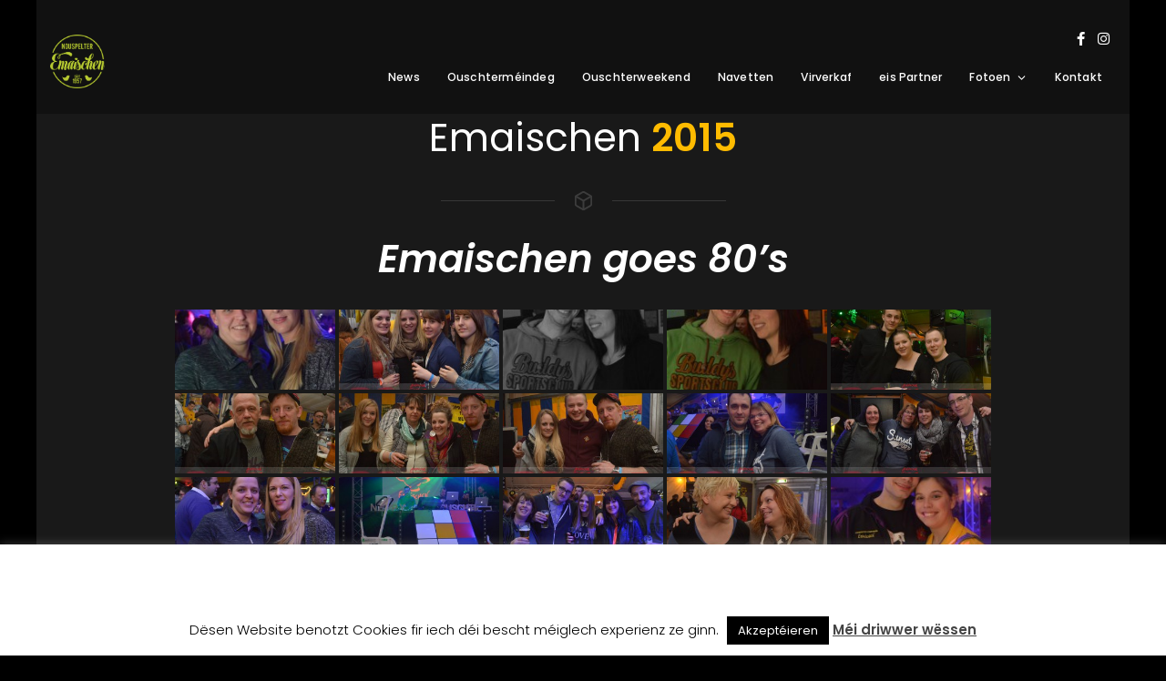

--- FILE ---
content_type: text/html; charset=utf-8
request_url: https://www.google.com/recaptcha/api2/anchor?ar=1&k=6LdsAlUfAAAAAJOTtdjov50DbOcYX1QCIGVYmvzp&co=aHR0cHM6Ly93d3cuZW1haXNjaGVuLmx1OjQ0Mw..&hl=en&v=PoyoqOPhxBO7pBk68S4YbpHZ&size=invisible&anchor-ms=20000&execute-ms=30000&cb=ipt9os37gds8
body_size: 48961
content:
<!DOCTYPE HTML><html dir="ltr" lang="en"><head><meta http-equiv="Content-Type" content="text/html; charset=UTF-8">
<meta http-equiv="X-UA-Compatible" content="IE=edge">
<title>reCAPTCHA</title>
<style type="text/css">
/* cyrillic-ext */
@font-face {
  font-family: 'Roboto';
  font-style: normal;
  font-weight: 400;
  font-stretch: 100%;
  src: url(//fonts.gstatic.com/s/roboto/v48/KFO7CnqEu92Fr1ME7kSn66aGLdTylUAMa3GUBHMdazTgWw.woff2) format('woff2');
  unicode-range: U+0460-052F, U+1C80-1C8A, U+20B4, U+2DE0-2DFF, U+A640-A69F, U+FE2E-FE2F;
}
/* cyrillic */
@font-face {
  font-family: 'Roboto';
  font-style: normal;
  font-weight: 400;
  font-stretch: 100%;
  src: url(//fonts.gstatic.com/s/roboto/v48/KFO7CnqEu92Fr1ME7kSn66aGLdTylUAMa3iUBHMdazTgWw.woff2) format('woff2');
  unicode-range: U+0301, U+0400-045F, U+0490-0491, U+04B0-04B1, U+2116;
}
/* greek-ext */
@font-face {
  font-family: 'Roboto';
  font-style: normal;
  font-weight: 400;
  font-stretch: 100%;
  src: url(//fonts.gstatic.com/s/roboto/v48/KFO7CnqEu92Fr1ME7kSn66aGLdTylUAMa3CUBHMdazTgWw.woff2) format('woff2');
  unicode-range: U+1F00-1FFF;
}
/* greek */
@font-face {
  font-family: 'Roboto';
  font-style: normal;
  font-weight: 400;
  font-stretch: 100%;
  src: url(//fonts.gstatic.com/s/roboto/v48/KFO7CnqEu92Fr1ME7kSn66aGLdTylUAMa3-UBHMdazTgWw.woff2) format('woff2');
  unicode-range: U+0370-0377, U+037A-037F, U+0384-038A, U+038C, U+038E-03A1, U+03A3-03FF;
}
/* math */
@font-face {
  font-family: 'Roboto';
  font-style: normal;
  font-weight: 400;
  font-stretch: 100%;
  src: url(//fonts.gstatic.com/s/roboto/v48/KFO7CnqEu92Fr1ME7kSn66aGLdTylUAMawCUBHMdazTgWw.woff2) format('woff2');
  unicode-range: U+0302-0303, U+0305, U+0307-0308, U+0310, U+0312, U+0315, U+031A, U+0326-0327, U+032C, U+032F-0330, U+0332-0333, U+0338, U+033A, U+0346, U+034D, U+0391-03A1, U+03A3-03A9, U+03B1-03C9, U+03D1, U+03D5-03D6, U+03F0-03F1, U+03F4-03F5, U+2016-2017, U+2034-2038, U+203C, U+2040, U+2043, U+2047, U+2050, U+2057, U+205F, U+2070-2071, U+2074-208E, U+2090-209C, U+20D0-20DC, U+20E1, U+20E5-20EF, U+2100-2112, U+2114-2115, U+2117-2121, U+2123-214F, U+2190, U+2192, U+2194-21AE, U+21B0-21E5, U+21F1-21F2, U+21F4-2211, U+2213-2214, U+2216-22FF, U+2308-230B, U+2310, U+2319, U+231C-2321, U+2336-237A, U+237C, U+2395, U+239B-23B7, U+23D0, U+23DC-23E1, U+2474-2475, U+25AF, U+25B3, U+25B7, U+25BD, U+25C1, U+25CA, U+25CC, U+25FB, U+266D-266F, U+27C0-27FF, U+2900-2AFF, U+2B0E-2B11, U+2B30-2B4C, U+2BFE, U+3030, U+FF5B, U+FF5D, U+1D400-1D7FF, U+1EE00-1EEFF;
}
/* symbols */
@font-face {
  font-family: 'Roboto';
  font-style: normal;
  font-weight: 400;
  font-stretch: 100%;
  src: url(//fonts.gstatic.com/s/roboto/v48/KFO7CnqEu92Fr1ME7kSn66aGLdTylUAMaxKUBHMdazTgWw.woff2) format('woff2');
  unicode-range: U+0001-000C, U+000E-001F, U+007F-009F, U+20DD-20E0, U+20E2-20E4, U+2150-218F, U+2190, U+2192, U+2194-2199, U+21AF, U+21E6-21F0, U+21F3, U+2218-2219, U+2299, U+22C4-22C6, U+2300-243F, U+2440-244A, U+2460-24FF, U+25A0-27BF, U+2800-28FF, U+2921-2922, U+2981, U+29BF, U+29EB, U+2B00-2BFF, U+4DC0-4DFF, U+FFF9-FFFB, U+10140-1018E, U+10190-1019C, U+101A0, U+101D0-101FD, U+102E0-102FB, U+10E60-10E7E, U+1D2C0-1D2D3, U+1D2E0-1D37F, U+1F000-1F0FF, U+1F100-1F1AD, U+1F1E6-1F1FF, U+1F30D-1F30F, U+1F315, U+1F31C, U+1F31E, U+1F320-1F32C, U+1F336, U+1F378, U+1F37D, U+1F382, U+1F393-1F39F, U+1F3A7-1F3A8, U+1F3AC-1F3AF, U+1F3C2, U+1F3C4-1F3C6, U+1F3CA-1F3CE, U+1F3D4-1F3E0, U+1F3ED, U+1F3F1-1F3F3, U+1F3F5-1F3F7, U+1F408, U+1F415, U+1F41F, U+1F426, U+1F43F, U+1F441-1F442, U+1F444, U+1F446-1F449, U+1F44C-1F44E, U+1F453, U+1F46A, U+1F47D, U+1F4A3, U+1F4B0, U+1F4B3, U+1F4B9, U+1F4BB, U+1F4BF, U+1F4C8-1F4CB, U+1F4D6, U+1F4DA, U+1F4DF, U+1F4E3-1F4E6, U+1F4EA-1F4ED, U+1F4F7, U+1F4F9-1F4FB, U+1F4FD-1F4FE, U+1F503, U+1F507-1F50B, U+1F50D, U+1F512-1F513, U+1F53E-1F54A, U+1F54F-1F5FA, U+1F610, U+1F650-1F67F, U+1F687, U+1F68D, U+1F691, U+1F694, U+1F698, U+1F6AD, U+1F6B2, U+1F6B9-1F6BA, U+1F6BC, U+1F6C6-1F6CF, U+1F6D3-1F6D7, U+1F6E0-1F6EA, U+1F6F0-1F6F3, U+1F6F7-1F6FC, U+1F700-1F7FF, U+1F800-1F80B, U+1F810-1F847, U+1F850-1F859, U+1F860-1F887, U+1F890-1F8AD, U+1F8B0-1F8BB, U+1F8C0-1F8C1, U+1F900-1F90B, U+1F93B, U+1F946, U+1F984, U+1F996, U+1F9E9, U+1FA00-1FA6F, U+1FA70-1FA7C, U+1FA80-1FA89, U+1FA8F-1FAC6, U+1FACE-1FADC, U+1FADF-1FAE9, U+1FAF0-1FAF8, U+1FB00-1FBFF;
}
/* vietnamese */
@font-face {
  font-family: 'Roboto';
  font-style: normal;
  font-weight: 400;
  font-stretch: 100%;
  src: url(//fonts.gstatic.com/s/roboto/v48/KFO7CnqEu92Fr1ME7kSn66aGLdTylUAMa3OUBHMdazTgWw.woff2) format('woff2');
  unicode-range: U+0102-0103, U+0110-0111, U+0128-0129, U+0168-0169, U+01A0-01A1, U+01AF-01B0, U+0300-0301, U+0303-0304, U+0308-0309, U+0323, U+0329, U+1EA0-1EF9, U+20AB;
}
/* latin-ext */
@font-face {
  font-family: 'Roboto';
  font-style: normal;
  font-weight: 400;
  font-stretch: 100%;
  src: url(//fonts.gstatic.com/s/roboto/v48/KFO7CnqEu92Fr1ME7kSn66aGLdTylUAMa3KUBHMdazTgWw.woff2) format('woff2');
  unicode-range: U+0100-02BA, U+02BD-02C5, U+02C7-02CC, U+02CE-02D7, U+02DD-02FF, U+0304, U+0308, U+0329, U+1D00-1DBF, U+1E00-1E9F, U+1EF2-1EFF, U+2020, U+20A0-20AB, U+20AD-20C0, U+2113, U+2C60-2C7F, U+A720-A7FF;
}
/* latin */
@font-face {
  font-family: 'Roboto';
  font-style: normal;
  font-weight: 400;
  font-stretch: 100%;
  src: url(//fonts.gstatic.com/s/roboto/v48/KFO7CnqEu92Fr1ME7kSn66aGLdTylUAMa3yUBHMdazQ.woff2) format('woff2');
  unicode-range: U+0000-00FF, U+0131, U+0152-0153, U+02BB-02BC, U+02C6, U+02DA, U+02DC, U+0304, U+0308, U+0329, U+2000-206F, U+20AC, U+2122, U+2191, U+2193, U+2212, U+2215, U+FEFF, U+FFFD;
}
/* cyrillic-ext */
@font-face {
  font-family: 'Roboto';
  font-style: normal;
  font-weight: 500;
  font-stretch: 100%;
  src: url(//fonts.gstatic.com/s/roboto/v48/KFO7CnqEu92Fr1ME7kSn66aGLdTylUAMa3GUBHMdazTgWw.woff2) format('woff2');
  unicode-range: U+0460-052F, U+1C80-1C8A, U+20B4, U+2DE0-2DFF, U+A640-A69F, U+FE2E-FE2F;
}
/* cyrillic */
@font-face {
  font-family: 'Roboto';
  font-style: normal;
  font-weight: 500;
  font-stretch: 100%;
  src: url(//fonts.gstatic.com/s/roboto/v48/KFO7CnqEu92Fr1ME7kSn66aGLdTylUAMa3iUBHMdazTgWw.woff2) format('woff2');
  unicode-range: U+0301, U+0400-045F, U+0490-0491, U+04B0-04B1, U+2116;
}
/* greek-ext */
@font-face {
  font-family: 'Roboto';
  font-style: normal;
  font-weight: 500;
  font-stretch: 100%;
  src: url(//fonts.gstatic.com/s/roboto/v48/KFO7CnqEu92Fr1ME7kSn66aGLdTylUAMa3CUBHMdazTgWw.woff2) format('woff2');
  unicode-range: U+1F00-1FFF;
}
/* greek */
@font-face {
  font-family: 'Roboto';
  font-style: normal;
  font-weight: 500;
  font-stretch: 100%;
  src: url(//fonts.gstatic.com/s/roboto/v48/KFO7CnqEu92Fr1ME7kSn66aGLdTylUAMa3-UBHMdazTgWw.woff2) format('woff2');
  unicode-range: U+0370-0377, U+037A-037F, U+0384-038A, U+038C, U+038E-03A1, U+03A3-03FF;
}
/* math */
@font-face {
  font-family: 'Roboto';
  font-style: normal;
  font-weight: 500;
  font-stretch: 100%;
  src: url(//fonts.gstatic.com/s/roboto/v48/KFO7CnqEu92Fr1ME7kSn66aGLdTylUAMawCUBHMdazTgWw.woff2) format('woff2');
  unicode-range: U+0302-0303, U+0305, U+0307-0308, U+0310, U+0312, U+0315, U+031A, U+0326-0327, U+032C, U+032F-0330, U+0332-0333, U+0338, U+033A, U+0346, U+034D, U+0391-03A1, U+03A3-03A9, U+03B1-03C9, U+03D1, U+03D5-03D6, U+03F0-03F1, U+03F4-03F5, U+2016-2017, U+2034-2038, U+203C, U+2040, U+2043, U+2047, U+2050, U+2057, U+205F, U+2070-2071, U+2074-208E, U+2090-209C, U+20D0-20DC, U+20E1, U+20E5-20EF, U+2100-2112, U+2114-2115, U+2117-2121, U+2123-214F, U+2190, U+2192, U+2194-21AE, U+21B0-21E5, U+21F1-21F2, U+21F4-2211, U+2213-2214, U+2216-22FF, U+2308-230B, U+2310, U+2319, U+231C-2321, U+2336-237A, U+237C, U+2395, U+239B-23B7, U+23D0, U+23DC-23E1, U+2474-2475, U+25AF, U+25B3, U+25B7, U+25BD, U+25C1, U+25CA, U+25CC, U+25FB, U+266D-266F, U+27C0-27FF, U+2900-2AFF, U+2B0E-2B11, U+2B30-2B4C, U+2BFE, U+3030, U+FF5B, U+FF5D, U+1D400-1D7FF, U+1EE00-1EEFF;
}
/* symbols */
@font-face {
  font-family: 'Roboto';
  font-style: normal;
  font-weight: 500;
  font-stretch: 100%;
  src: url(//fonts.gstatic.com/s/roboto/v48/KFO7CnqEu92Fr1ME7kSn66aGLdTylUAMaxKUBHMdazTgWw.woff2) format('woff2');
  unicode-range: U+0001-000C, U+000E-001F, U+007F-009F, U+20DD-20E0, U+20E2-20E4, U+2150-218F, U+2190, U+2192, U+2194-2199, U+21AF, U+21E6-21F0, U+21F3, U+2218-2219, U+2299, U+22C4-22C6, U+2300-243F, U+2440-244A, U+2460-24FF, U+25A0-27BF, U+2800-28FF, U+2921-2922, U+2981, U+29BF, U+29EB, U+2B00-2BFF, U+4DC0-4DFF, U+FFF9-FFFB, U+10140-1018E, U+10190-1019C, U+101A0, U+101D0-101FD, U+102E0-102FB, U+10E60-10E7E, U+1D2C0-1D2D3, U+1D2E0-1D37F, U+1F000-1F0FF, U+1F100-1F1AD, U+1F1E6-1F1FF, U+1F30D-1F30F, U+1F315, U+1F31C, U+1F31E, U+1F320-1F32C, U+1F336, U+1F378, U+1F37D, U+1F382, U+1F393-1F39F, U+1F3A7-1F3A8, U+1F3AC-1F3AF, U+1F3C2, U+1F3C4-1F3C6, U+1F3CA-1F3CE, U+1F3D4-1F3E0, U+1F3ED, U+1F3F1-1F3F3, U+1F3F5-1F3F7, U+1F408, U+1F415, U+1F41F, U+1F426, U+1F43F, U+1F441-1F442, U+1F444, U+1F446-1F449, U+1F44C-1F44E, U+1F453, U+1F46A, U+1F47D, U+1F4A3, U+1F4B0, U+1F4B3, U+1F4B9, U+1F4BB, U+1F4BF, U+1F4C8-1F4CB, U+1F4D6, U+1F4DA, U+1F4DF, U+1F4E3-1F4E6, U+1F4EA-1F4ED, U+1F4F7, U+1F4F9-1F4FB, U+1F4FD-1F4FE, U+1F503, U+1F507-1F50B, U+1F50D, U+1F512-1F513, U+1F53E-1F54A, U+1F54F-1F5FA, U+1F610, U+1F650-1F67F, U+1F687, U+1F68D, U+1F691, U+1F694, U+1F698, U+1F6AD, U+1F6B2, U+1F6B9-1F6BA, U+1F6BC, U+1F6C6-1F6CF, U+1F6D3-1F6D7, U+1F6E0-1F6EA, U+1F6F0-1F6F3, U+1F6F7-1F6FC, U+1F700-1F7FF, U+1F800-1F80B, U+1F810-1F847, U+1F850-1F859, U+1F860-1F887, U+1F890-1F8AD, U+1F8B0-1F8BB, U+1F8C0-1F8C1, U+1F900-1F90B, U+1F93B, U+1F946, U+1F984, U+1F996, U+1F9E9, U+1FA00-1FA6F, U+1FA70-1FA7C, U+1FA80-1FA89, U+1FA8F-1FAC6, U+1FACE-1FADC, U+1FADF-1FAE9, U+1FAF0-1FAF8, U+1FB00-1FBFF;
}
/* vietnamese */
@font-face {
  font-family: 'Roboto';
  font-style: normal;
  font-weight: 500;
  font-stretch: 100%;
  src: url(//fonts.gstatic.com/s/roboto/v48/KFO7CnqEu92Fr1ME7kSn66aGLdTylUAMa3OUBHMdazTgWw.woff2) format('woff2');
  unicode-range: U+0102-0103, U+0110-0111, U+0128-0129, U+0168-0169, U+01A0-01A1, U+01AF-01B0, U+0300-0301, U+0303-0304, U+0308-0309, U+0323, U+0329, U+1EA0-1EF9, U+20AB;
}
/* latin-ext */
@font-face {
  font-family: 'Roboto';
  font-style: normal;
  font-weight: 500;
  font-stretch: 100%;
  src: url(//fonts.gstatic.com/s/roboto/v48/KFO7CnqEu92Fr1ME7kSn66aGLdTylUAMa3KUBHMdazTgWw.woff2) format('woff2');
  unicode-range: U+0100-02BA, U+02BD-02C5, U+02C7-02CC, U+02CE-02D7, U+02DD-02FF, U+0304, U+0308, U+0329, U+1D00-1DBF, U+1E00-1E9F, U+1EF2-1EFF, U+2020, U+20A0-20AB, U+20AD-20C0, U+2113, U+2C60-2C7F, U+A720-A7FF;
}
/* latin */
@font-face {
  font-family: 'Roboto';
  font-style: normal;
  font-weight: 500;
  font-stretch: 100%;
  src: url(//fonts.gstatic.com/s/roboto/v48/KFO7CnqEu92Fr1ME7kSn66aGLdTylUAMa3yUBHMdazQ.woff2) format('woff2');
  unicode-range: U+0000-00FF, U+0131, U+0152-0153, U+02BB-02BC, U+02C6, U+02DA, U+02DC, U+0304, U+0308, U+0329, U+2000-206F, U+20AC, U+2122, U+2191, U+2193, U+2212, U+2215, U+FEFF, U+FFFD;
}
/* cyrillic-ext */
@font-face {
  font-family: 'Roboto';
  font-style: normal;
  font-weight: 900;
  font-stretch: 100%;
  src: url(//fonts.gstatic.com/s/roboto/v48/KFO7CnqEu92Fr1ME7kSn66aGLdTylUAMa3GUBHMdazTgWw.woff2) format('woff2');
  unicode-range: U+0460-052F, U+1C80-1C8A, U+20B4, U+2DE0-2DFF, U+A640-A69F, U+FE2E-FE2F;
}
/* cyrillic */
@font-face {
  font-family: 'Roboto';
  font-style: normal;
  font-weight: 900;
  font-stretch: 100%;
  src: url(//fonts.gstatic.com/s/roboto/v48/KFO7CnqEu92Fr1ME7kSn66aGLdTylUAMa3iUBHMdazTgWw.woff2) format('woff2');
  unicode-range: U+0301, U+0400-045F, U+0490-0491, U+04B0-04B1, U+2116;
}
/* greek-ext */
@font-face {
  font-family: 'Roboto';
  font-style: normal;
  font-weight: 900;
  font-stretch: 100%;
  src: url(//fonts.gstatic.com/s/roboto/v48/KFO7CnqEu92Fr1ME7kSn66aGLdTylUAMa3CUBHMdazTgWw.woff2) format('woff2');
  unicode-range: U+1F00-1FFF;
}
/* greek */
@font-face {
  font-family: 'Roboto';
  font-style: normal;
  font-weight: 900;
  font-stretch: 100%;
  src: url(//fonts.gstatic.com/s/roboto/v48/KFO7CnqEu92Fr1ME7kSn66aGLdTylUAMa3-UBHMdazTgWw.woff2) format('woff2');
  unicode-range: U+0370-0377, U+037A-037F, U+0384-038A, U+038C, U+038E-03A1, U+03A3-03FF;
}
/* math */
@font-face {
  font-family: 'Roboto';
  font-style: normal;
  font-weight: 900;
  font-stretch: 100%;
  src: url(//fonts.gstatic.com/s/roboto/v48/KFO7CnqEu92Fr1ME7kSn66aGLdTylUAMawCUBHMdazTgWw.woff2) format('woff2');
  unicode-range: U+0302-0303, U+0305, U+0307-0308, U+0310, U+0312, U+0315, U+031A, U+0326-0327, U+032C, U+032F-0330, U+0332-0333, U+0338, U+033A, U+0346, U+034D, U+0391-03A1, U+03A3-03A9, U+03B1-03C9, U+03D1, U+03D5-03D6, U+03F0-03F1, U+03F4-03F5, U+2016-2017, U+2034-2038, U+203C, U+2040, U+2043, U+2047, U+2050, U+2057, U+205F, U+2070-2071, U+2074-208E, U+2090-209C, U+20D0-20DC, U+20E1, U+20E5-20EF, U+2100-2112, U+2114-2115, U+2117-2121, U+2123-214F, U+2190, U+2192, U+2194-21AE, U+21B0-21E5, U+21F1-21F2, U+21F4-2211, U+2213-2214, U+2216-22FF, U+2308-230B, U+2310, U+2319, U+231C-2321, U+2336-237A, U+237C, U+2395, U+239B-23B7, U+23D0, U+23DC-23E1, U+2474-2475, U+25AF, U+25B3, U+25B7, U+25BD, U+25C1, U+25CA, U+25CC, U+25FB, U+266D-266F, U+27C0-27FF, U+2900-2AFF, U+2B0E-2B11, U+2B30-2B4C, U+2BFE, U+3030, U+FF5B, U+FF5D, U+1D400-1D7FF, U+1EE00-1EEFF;
}
/* symbols */
@font-face {
  font-family: 'Roboto';
  font-style: normal;
  font-weight: 900;
  font-stretch: 100%;
  src: url(//fonts.gstatic.com/s/roboto/v48/KFO7CnqEu92Fr1ME7kSn66aGLdTylUAMaxKUBHMdazTgWw.woff2) format('woff2');
  unicode-range: U+0001-000C, U+000E-001F, U+007F-009F, U+20DD-20E0, U+20E2-20E4, U+2150-218F, U+2190, U+2192, U+2194-2199, U+21AF, U+21E6-21F0, U+21F3, U+2218-2219, U+2299, U+22C4-22C6, U+2300-243F, U+2440-244A, U+2460-24FF, U+25A0-27BF, U+2800-28FF, U+2921-2922, U+2981, U+29BF, U+29EB, U+2B00-2BFF, U+4DC0-4DFF, U+FFF9-FFFB, U+10140-1018E, U+10190-1019C, U+101A0, U+101D0-101FD, U+102E0-102FB, U+10E60-10E7E, U+1D2C0-1D2D3, U+1D2E0-1D37F, U+1F000-1F0FF, U+1F100-1F1AD, U+1F1E6-1F1FF, U+1F30D-1F30F, U+1F315, U+1F31C, U+1F31E, U+1F320-1F32C, U+1F336, U+1F378, U+1F37D, U+1F382, U+1F393-1F39F, U+1F3A7-1F3A8, U+1F3AC-1F3AF, U+1F3C2, U+1F3C4-1F3C6, U+1F3CA-1F3CE, U+1F3D4-1F3E0, U+1F3ED, U+1F3F1-1F3F3, U+1F3F5-1F3F7, U+1F408, U+1F415, U+1F41F, U+1F426, U+1F43F, U+1F441-1F442, U+1F444, U+1F446-1F449, U+1F44C-1F44E, U+1F453, U+1F46A, U+1F47D, U+1F4A3, U+1F4B0, U+1F4B3, U+1F4B9, U+1F4BB, U+1F4BF, U+1F4C8-1F4CB, U+1F4D6, U+1F4DA, U+1F4DF, U+1F4E3-1F4E6, U+1F4EA-1F4ED, U+1F4F7, U+1F4F9-1F4FB, U+1F4FD-1F4FE, U+1F503, U+1F507-1F50B, U+1F50D, U+1F512-1F513, U+1F53E-1F54A, U+1F54F-1F5FA, U+1F610, U+1F650-1F67F, U+1F687, U+1F68D, U+1F691, U+1F694, U+1F698, U+1F6AD, U+1F6B2, U+1F6B9-1F6BA, U+1F6BC, U+1F6C6-1F6CF, U+1F6D3-1F6D7, U+1F6E0-1F6EA, U+1F6F0-1F6F3, U+1F6F7-1F6FC, U+1F700-1F7FF, U+1F800-1F80B, U+1F810-1F847, U+1F850-1F859, U+1F860-1F887, U+1F890-1F8AD, U+1F8B0-1F8BB, U+1F8C0-1F8C1, U+1F900-1F90B, U+1F93B, U+1F946, U+1F984, U+1F996, U+1F9E9, U+1FA00-1FA6F, U+1FA70-1FA7C, U+1FA80-1FA89, U+1FA8F-1FAC6, U+1FACE-1FADC, U+1FADF-1FAE9, U+1FAF0-1FAF8, U+1FB00-1FBFF;
}
/* vietnamese */
@font-face {
  font-family: 'Roboto';
  font-style: normal;
  font-weight: 900;
  font-stretch: 100%;
  src: url(//fonts.gstatic.com/s/roboto/v48/KFO7CnqEu92Fr1ME7kSn66aGLdTylUAMa3OUBHMdazTgWw.woff2) format('woff2');
  unicode-range: U+0102-0103, U+0110-0111, U+0128-0129, U+0168-0169, U+01A0-01A1, U+01AF-01B0, U+0300-0301, U+0303-0304, U+0308-0309, U+0323, U+0329, U+1EA0-1EF9, U+20AB;
}
/* latin-ext */
@font-face {
  font-family: 'Roboto';
  font-style: normal;
  font-weight: 900;
  font-stretch: 100%;
  src: url(//fonts.gstatic.com/s/roboto/v48/KFO7CnqEu92Fr1ME7kSn66aGLdTylUAMa3KUBHMdazTgWw.woff2) format('woff2');
  unicode-range: U+0100-02BA, U+02BD-02C5, U+02C7-02CC, U+02CE-02D7, U+02DD-02FF, U+0304, U+0308, U+0329, U+1D00-1DBF, U+1E00-1E9F, U+1EF2-1EFF, U+2020, U+20A0-20AB, U+20AD-20C0, U+2113, U+2C60-2C7F, U+A720-A7FF;
}
/* latin */
@font-face {
  font-family: 'Roboto';
  font-style: normal;
  font-weight: 900;
  font-stretch: 100%;
  src: url(//fonts.gstatic.com/s/roboto/v48/KFO7CnqEu92Fr1ME7kSn66aGLdTylUAMa3yUBHMdazQ.woff2) format('woff2');
  unicode-range: U+0000-00FF, U+0131, U+0152-0153, U+02BB-02BC, U+02C6, U+02DA, U+02DC, U+0304, U+0308, U+0329, U+2000-206F, U+20AC, U+2122, U+2191, U+2193, U+2212, U+2215, U+FEFF, U+FFFD;
}

</style>
<link rel="stylesheet" type="text/css" href="https://www.gstatic.com/recaptcha/releases/PoyoqOPhxBO7pBk68S4YbpHZ/styles__ltr.css">
<script nonce="LjsHXDcKAsjVfexGp5_6_g" type="text/javascript">window['__recaptcha_api'] = 'https://www.google.com/recaptcha/api2/';</script>
<script type="text/javascript" src="https://www.gstatic.com/recaptcha/releases/PoyoqOPhxBO7pBk68S4YbpHZ/recaptcha__en.js" nonce="LjsHXDcKAsjVfexGp5_6_g">
      
    </script></head>
<body><div id="rc-anchor-alert" class="rc-anchor-alert"></div>
<input type="hidden" id="recaptcha-token" value="[base64]">
<script type="text/javascript" nonce="LjsHXDcKAsjVfexGp5_6_g">
      recaptcha.anchor.Main.init("[\x22ainput\x22,[\x22bgdata\x22,\x22\x22,\[base64]/[base64]/bmV3IFpbdF0obVswXSk6Sz09Mj9uZXcgWlt0XShtWzBdLG1bMV0pOks9PTM/bmV3IFpbdF0obVswXSxtWzFdLG1bMl0pOks9PTQ/[base64]/[base64]/[base64]/[base64]/[base64]/[base64]/[base64]/[base64]/[base64]/[base64]/[base64]/[base64]/[base64]/[base64]\\u003d\\u003d\x22,\[base64]\x22,\x22bHIPC3XCsAZhNR/[base64]/w5MnwpHCkMKJC34ZwrZSRxtrwr9kLsOewpdhZMOKwoXClHl2wpXDicORw6kxRQl9N8O+VytrwpBUKsKEw7DCh8KWw4AkwpDDmWNQwpVOwpVpfQoIMcOIFk/DhSzCgsOHw7g1w4Fjw7FPYnp0IsKlLj3CqMK5Z8OIN11dYR/DjnVjwpfDkVNhFsKVw5BYwq5Tw404wrdad2FIHcO1QMOdw5hwwql9w6rDpcKeEMKNwodgEAgAe8KRwr1zMwwmZDoDwozDicOpO8KsNcO2ECzChwTCq8OeDcK7HV1xw77DpsOuS8OOwqAtPcK/M3DCuMO9w7fClWnChjZFw6/CrcOQw68qblN2PcKrMwnCnCzCmkURwrbDt8O3w5jDjgbDpyB7JgVHTMK1wqstEsOBw71RwpdDKcKPwpvDiMOvw5oIw7XCgQpAIgvCpcOAw4JBXcKCw5DDhMKDw7/CiAo/woRmWiUpaGoCw7tOwolnw5xiJsKlGcO2w7zDrXdHOcOHw73DhcOnNlRXw53Ct13DrFXDvT/[base64]/SwrDvXPCpMO5w6HDmMKJX8Ktwpszwq/Co8KbwoxoNcO8wpvCrMKJFcK4awPDnsODKx/Dl0VLL8KDwr3CocOcR8KFQcKCwp7Cj3vDvxrDjyDCuQ7Co8OzLDoow5tyw6HDm8K8O3/DmVXCjSsew6fCqsKeOMKzwoMUw4FtwpLClcOsfcOwBnvCuMKEw57DqRHCuWLDksKWw41gOcO4VV0hSsKqO8KzHsKrPWsKAsK4wqUqDHbCtcKtXcOqw6E/wq8cVmVjw49gwq7Di8KwS8KxwoAYw4zDh8K5woHDr1Y6VsKjwqnDoV/DtMOXw4cfwrhZworCncOkw4jCjThBw65/[base64]/CpnZCWjnDjWlZwp9HWAjCmhZOwojDl8KUVFMFwrZbwphTwo0vw55vA8ORXMOuwoNawqwxBUvDlTkWFcOVwpzChi5+wrMawprDucOjLcKrIcOECmQiwoUhwoDCu8OHVsKiCUZfHcOIMhXDhmvDtGDCuMKoQMOyw7sDBsOOw5/[base64]/ClMO7wpVOwqAJw6gWKsKawqTDtcOIwoTDsQbCpE0/BMKYHcOPD1XDlsOXb2J1N8KseycMLjzDqcKOw63DkSzCjcKQw4IrwoMewrZ9w5VndAjDmcKCK8KcTMOyCMK/HcK/wpMDwpFaKgdebUAawofDlR7DtjkAwp3CtMKtTCwHIlXDtsKWGxdXMMK7NTjClMKBXSoIwqQtwpHCo8OZamHCszbCi8KywqjCjMK/HxPChBHDgT/Cg8OjQVbCiRNYIUvDqggKwpTDhMOBBUjDvhklw5PCvMKww63CisK9dX1RWz8WAsOewpB8PMORDGVlwqMcw7TCiDjDnsOTw588aVoawqhdw4Jtw7/DqT3ClcOCw4oVwpsNw5LDukJQHmrDsxvClUFTAiEfesKDwqZEbsOawpTCgsKbLsOUwp3CjcOMER99DAnDoMOXw5c/[base64]/Cgk/DpUrDmigWwpAyw4JNHcK0MlwbOsKRw53Cr8Orw73CmFZPw646bMK/XcOCZm7CqH13w4l6IUbDtwDCsMOUw7LCqkVfdxDDpSlddMObwphJERJCb09lZFoYHlnCsVDCiMKENR/[base64]/CmH/CkyQ1R8K7wofDiAPChMOYDMKCT1IWacOpw791Ay/Cgz3CtHpyCcOPEsOqwozDliLDr8OjfhbDgxPCqH8VUsKHw5nCvgXCjBjClU3Dnk/DiT3CqhlpByTCo8KiH8OZwqzCmsO8azMEw7nCi8OYw7c6fhhOKsKuwoQ5MsOzwqkxw6nCqMKXQicNworDo3slw6jDhnp2wowWwpBsY2rCsMO+w7bCtMKDQC/Co3vCsMKdJsORwoJOc1TDp2/DjUlQMcOaw6VSdsKIcSbDhkbCtDNMw6gcFSjCl8Kfwowow7jDkH3Dvjp3HQQhFsOlA3c0w6B/aMOQw7MywrVvei0Mw6kIw7/Dp8OIBcOYw6rCi3XDi1w6eV/Dr8KLITRawojChTjClsKvwqYkYwrDrMO/GUjCt8KnOHcufcKxUcO7w61PGFHDq8Ohw5PDtCnCr8KpQcKGbsKST8O+ZXUeCMKMwrHDh1YtwosFB1PDqiLDvzbCrsORDw5Aw6LDhcOZwqjClsOmwrpnwrE0w4Fcw4dnwrsUwqXCiMKWw6NGw5xjSS/DicO1wrQywrxvw4NqB8OPLsK5w6nCtMOOwrc4L1zDmsO6w4TDo1vDu8KJw4bCqMOiwpoudcONTsOzM8O3RMOywpUzdcOyag9Qw4bDoiwww6Fuw4vDjCTDoMOgccO3RRnDhMKDw6rDizJ+wpAILAILw7oZUMKQPMOcwo1Wf11mwp9KZAbCrxw/TcO/D002UsK1wpHCnwR1P8KrbsOXEcK5JCDCtE7DlcKGw5/CnMKSwqjCoMOPVcKxw70wEcK+wq06wrHCj3gwwo57w6HDjRXDrTxxFsOKF8O6dC92woEqX8KbVsOJdx1SMnLDizvDpHLCmg/DhcOqUsO8wrPCu1BkwpUuGcKoACjCu8OCw7hhZgVFwqxEw51GRsKpwpAoBjLDsj5pw58wwowGCXgdw4XClsOKQUfDqCHCpMKIJMKMEcKGYztlWsK1w5TCtMKowpY1RsK/w61DIiYfcAvDi8KNwo5Lw7U2dsKSw5AVF2txCCXDhztfwo/CgMKfw7PCmUF8w7kjQE7DisOdD2Qpwr3CgsKmCi5fbD/CqsOOw5x1w63DlsKzV1k1wpgZWcO1EsKSeCjDkTM5w45Uw5bDp8KeN8KdUTMxwqrCtWtiwqLDvcO6wqHDvVcvelDCvsKiw5U9Bkh0YsKUGF0ww7ZTwpx/[base64]/DrcK7w5Ira8O3M8KpOMOkw53CusKXMcOMdRTDgjk7w6J1wq3DpcO3FcO9AcO/EsOHFm0sWA/CuzLClcKBHSgawrRzw7PDthBmLTPDrR1cdcKYNMO3w5zCucO8wpPDsFfDk1rCiQxAw4/Dt3TCtcOUwr/CgR3DvcOrw4RAw4dxw7Abw483NgXDrBfDoSdtw7/[base64]/CtsO7d8O7w7jCgMKIKMKFwqdUQsK0M8KxBcKESVw+wrA6wqh8wrYPwrzDonsRwr4Uaj3CoWgswqjDosOmLyUOZ3VXWCfDi8O4w67DgTN0wrQPEg0tKlhnwr8Bb1JsFRoJTnfCgjFfw5XDkSDCq8KXw7PCuWJJC2cdwoTDqlXCpcOJw6hvwqxpw7/CjMOXwoV7CwTDncO9w5YGwqNowqHDrsKXw4TDimRkdCVSw45wPUsXBgPDpMKMwrVaD0NNf28Dw6fCkGjDh2DDhzzCgB/DrcOzYnAMw6rCvgNHwqDCtcOtJA7DrcO/WMKxwqhpZMK/w7Jmay3DiC3CjnrDglkEwrU7w4J4A8Krw6RMwrJHfQpTw6jCqzfCnXoxw6VUQxjCgsK3QnUCw7cOccOMQsOMwqjDm8K3WW9MwpVCwqMLL8Olw683OsKRw6tIdsKtwrJYQcOuwow5LcKAIsO1IMKtOcO9ecO2PwXCtsKcw6NNwpnDmDbCiSfCvsKHwoE/V3wDAVvClcOpwoDDtgDDlcKgfsODQjIeacOZwq0aR8KkwoogR8KowpNZaMKCacOOw65WE8KbGsK3wqTCj2wvw7QoTTrDoVXCu8OewpPDoldYMirCo8OIwrgPw7PCrsOWw7DDn1nCszgyAEEDAMOYw7tUZcOPw5bCqcK7YcK8E8Kqw7Elwq/DiXDCk8KFTmYHGADDmMKtKcOmw7fCoMKQMlTClCbDv0RPw7LCo8Oaw6ciwpvCvX/DmXzDs0thRnsQI8KgT8OTbsOqw7hawoFWL07DkFMyw6NdInfDhMK+wrZocMKJwqI5fhRjw4FTw4g1FcOcVRfDm2lsc8OKWAkUc8Kmw6gTw4TDmcOxVC3DgC/DnxHCt8OkPQbCjMKuw6vDp1rCk8OswpDDkzB0w53CisOWYAN4w7g5wrgHAwDCoWxvYsKGwrBqwrbCoB5Jw5UCcsKRaMK2wrTCocKDwrzCtVMFwq9LwrnCo8Kpwq/DkUrCgMODCsKBw7/CuixGeGgsG1TCusK3wol7w6V/wqU8dsKhO8KpwoTDjFfCjhopw59RUUPDmcKPwo1gfEF7AcOUwo4MW8O6Xm9aw78Dw54lBD/CtMOQw4HCtsOvDgFfw6XDgMKBwpfDuQPDkmnDglDCv8OKw4hjw5knwqvDmTvChHYtwo8yZAzDucKzGzzDg8KvFDvCscOTTMK0SxLDrMKAw7fCmlsXFcOiw5TCixA5w4QAwqTCljwew4c0e3lGbsO7wrV3w4U2w5kkD1V/[base64]/CuF/[base64]/[base64]/Cg8Oqw7k2cMOxJMOib0cXw4RZw67CuzTCp8OHw4bDhcKhwobCmgg/[base64]/w78RE8ODwoBswpVBwrpga8KWwofCscO2wq1QM8KzbMO4MBPCnsKQwpHDs8OHwrfCukEeDcOiwpfDq0Mrw7zDssOUKMOhw73CqsOVY1hyw7vCjRckwqDCgsKQe2QVUcOkTz7DusOGwqHDkx1pBMKVC2PDssK9cCU9QcO6YVhjw7PDo0tWw4BwFC/CiMK8wpLCrcOrw57DlcObLsO/w5HCvsKzZsOxw7fCtMOewprDr0A0CMOIwojDn8OMw4YmF2AEaMKMw67DlQMvw7F+w7zDvX15wqfDlk/ClsK6w7HDj8OqwrTCrMKueMOmCMKvZcOiw7Zlwpdzw6Rzw73CiMO4w4IteMKNUGjCoATCvxvDt8K+wp/CjF/ChcKEcht+RifClXXDrsOLAMKmbVbCl8KYD1YFXcO4dXXCt8K7GMKGw7JrQz8/wqDDtMOyw6HDkjRtwrTDqMKGHcKHCcOcVgLDvk9JUifDgHDDsg7DuC1Qwp5pIMO1w7NxI8Oob8KaKsO9wpJKAy/Dl8KCw4gSFMKAwp1ewr3Dowlvw7/DrS9aUSReAyjDksK6w41fwp/DqMOPw550w4XDoGgOw54CbsKbfMOsTcKqworCtMKgKAfDj2kQwoFgw7s4w4UYw5dkJMOiwobCoxIXPcO2LUnDtcKoCnPDpERiYGvDsTHDqH/DsMKdw59PwqlPKCXDnxMtwo/CnsK2w6B1ZsKaeS7DumDDssO/w79DV8KUw7gtXsO+wpHDocKow4XDo8Ouw59ww6F1QMOvwp5SwpjCqCYbOsKTw6vCvRhUwo/CisOaHlhkw6Nhwr/Cp8KnwqwSL8KPwrcdwr3DtsO1BMKBKsOHw5EOXS7Cq8Otw7R5IBDDo1bCrz4bw4/Colc6wpzCk8O2FcKADj8EwrXDoMKrOEbDocKgAnbDjE/[base64]/DiycswqvDo1xBworDlcKDF1Z5KMKFw7czaRfDjQrDvsKXwpxgwqfCmnjCscOMw5I3JA8rwptYw5bClcKzAcKgw47DkcOhwqwyw6LDn8ODwq8sdMKTwrYWwpDCki0aTgEcwonCj2EJw5/DkMKJNsOkw41MIMOrL8OFwrQww6HDvsOywpXClkPDoRvDhRLDsDfCl8OEUULDkcOFw4BvYw7DjTDCmGDDijTDjl9bwoLCosKjCmMAwpMOw5PDisKJwrsyFsOnf8Kmw4YUwqN0XcKkw43Cu8OYw6cSVMObRArCug/DkcK2CknDlhxnGcOJwq8Dw5bCosKrFDHCgAEgJcOMAsKjDwkSw5s0EsO8PsOKb8O9wpdqwqpfacOTwo4texB4wq9GTcKwwrgVwrlrw4rCrBtuR8Oxw54Yw5AXwrzCscOrwojDhcO8Q8K2AQIWw7Fze8OzwqLCtgzDlMKswp/DuMKPDhnCmi/CpMKzT8KbJVBHc3kRw5zDpMOKw7ghwq1Mw7UOw75KPXh5JnVFwpHCuXFcCsOAwozChsKUUAvDp8OxV2UMwoBJKsOxwrDDs8Ojw755G2AdwqhbYcKfIR7DrsK/wq0Aw77DksOlBcKZH8ObTcKPGMKTw4/CoMOjworDvHDCpsOja8KUwqB/[base64]/[base64]/DuwPDvm91HMOWw4HDozhqw5XCpMOIEXA5w5vCssORV3HCuHQGw40aKMKXTMK7wpTChGXDmsKEwp/Cj8K0wpRJdsO+wrDCtxw3w4DDvcOkTzTCuzAxGC7CvHDDrsOew5cyKzTDrlbDqcOOwrAUw53Cj3zDtgo7wrnCnCfCo8OgF3YMOEXDgCDDs8O9w6TCiMO3bV7Ck1vDvMOgc8OMw4/Csh5sw79OM8KiV1RXKsOvwot8wqvDlTwDTsK3XSRSw5zCrcKRw5rDrMO3wp/Cr8Kiwq4bTcOlwqVLwpDCkMKQIBgHw7HDlMK9wprDuMKPa8KPwrZOEg47w4AdwokNK0ZRwr89GcKow7hRClnCuBlCQFDCucKrw7DDmMOEwptJaU/[base64]/[base64]/wpFXwpzDkUvDhcOpYhYwC8KITxYXFsKJwpnCgsOCwo7CtcKkw47ClcKCZ2PDvcOgwr/DusOqHGAuw5haLQhZG8OSPMOYGsKOwrJPw54/[base64]/wpjCpWcjE2xBw5lAw4bCh8KxR20KWcOWw4MaGk5/wo1Zw4BKK246wojCglLDrG4+VcKIYVPCssKmaEh0bRvDrcOOw7jClTAhDcO8w4DCtGJIKW3CuBHCjyoNwqlFFMKFw5nCucKdKxsow7XDsD3CpCEnw44pw57DqVUQbkQUwqTClMOrMcK8FRHCtXjDqMK7wqTDmmhoScKeTy/DqUDClcKuwoRCdWzCgMKnaUdaIyvDscO4wq5Rw5HDlsK6w6LCnMOLwoPCmXDCuU8bXElDw7TDuMOdKRnCnMOywrU/w4TDtMOFw5XDlcOfwqzCjsOywrXCicKkOsO3Y8KawrzCgUF6w5DChA0VY8OfIhk7NcOYw7dcw5Bow4TDp8KNHWFkwr0OYsOVwqhiw7jDsnLCvU/DtkplwqvDm0lrw4tBBXDCsErDo8ORFMOtehpzUsKqY8ONE0zDjRDCpsKBZxXDqsKYwqXCoDoRf8OgccO2w7Uud8KIwq/Cqg4owpnCs8OoBRfCoz/CgsKLw4fDsAHDm0g7dcKXHCfDgVzCq8OQw5cqM8KCcTkEXMKDw4PDiCvCvcKyXcOew6XDlcKJwoQ9BwnDsx3DhSY3w5h3wojDkcK+w4/Cs8Kdw7zDhiQtW8OvehB2V0rDvFohwpDDun3CgmfCqcOawoJPw6kHPMKYVcOYbMKDw617ZC7DkMOuw6l1XcK6e0TCssKqworDn8OsTU/[base64]/DssOZHCFkwrRAR1fDm8K3GcKCw7fCksKgGcOADivDoAnCicO+ZQfCmsK2wpfChsOsJcO1esO3MMK6VR/DrcK+DhMTwoNEM8KOw4gmwpzDrcKpLxIfwowjQ8OhRsKiEWjDj2XDisKXCcOgCMO/eMKIY1Vsw5B1wp0hw44GTMOTw7HDqljDlMOYwoDCmcK8w4HDiMKaw7vCuMKjw6jDnhxHaFlwK8K+wrwcRXbCozDCvXHCmcKTTMO6w78FIMK0AMKIDsKLZmU1CcO4DAxwGx3Dhi7DkBN7NsOuw6vDrsOAw5URCWrDt18/wrfDsjjCsWV+wqjDsMK/FBzDo0PCvcO8Kk3Di3DCtcOMAcOfWsK4w6rDpsKYw4k1w5zCgcOoXynCnAXChXzCs01gw5jDnmwUT3U5OsOPeMOow5TDvcKbPMOlwqkfbsOSwoHDmcOMw6/DsMK5wr/CjBvCjDLCnFRgenzDhTbCliDCoMO1M8KAbVUtBSvCmcKSEXDDs8O+w5PDucOXJGEewpfDiCLDrcKHwrRFw7g6BMK3GsKicsKSAjLDum3CksOtJmp/w65rwocswpjDuHMzZVUfLcO7w7Nhby3CjsK0ZMOlKsKzw6Mcw7bDvi3DmV7CqQjCg8KNGcKtWnxfSG93QcKUPsOGM8OFY3Qzw4fChEvDh8OvAcKSwpPCpcKwwoRMQsO/wqbDuQTDt8KWwqPCsFYpwrdNw57CmMKTw4jDiW3DqRcJwo/Cg8K9woEZwrXDh2pNwo/ClG50DsOuM8Ohwpdvw7dKw7XCv8OVAiFYw7xPw5/[base64]/Dnl7CrsKuZlhqwqfCgyQSM8KBGCceXjocNsO8wr/Do8KRIMKFwprDgTrDmgLCu3cUw5HCsyTDuhjDo8OgeVg9wovDmBvDlTvCvcKtTG80RMKsw5R9cBbDtsOxwovCrcKsXcOTw44qTAsRTQzCmn/CvsO8MMOMelzCoTFPLcKgw49Mw4Z+w7nCp8KtwpvDncKsH8O9Ow/DgcOvwr/[base64]/w5jDscOxL8OUw47Cn8OmWcOrFMKHD8OIGsOaw7jCh3Qkwro+woArw5/[base64]/DqnbCosKTBQ/[base64]/[base64]/KU8YMFQDRXbCrcK3w7EQwoojw4zDs8OBDcKqUsK7AWPCp0/DqMOAYBpiNmNKw5h5GmHDj8KDXsK3w7HDmlfCisKcwpbDgcKVw43DjCPCnsO0aVLDh8KhwpLDrcK8w4TDnsO2OVTCg1LDl8Kbw4PCgsO/[base64]/[base64]/[base64]/ScOiwpXCicO1csK+wrNWw4cwJ27CpcKAMEE+JCjDkHjCi8KiwonCnMONw57DrsOeVMKAw7bDmgbDu1PCmEYXw7fDjcK/[base64]/DpQvCusOrDcKZw7UXwpshwosac8OcQMO+w4jDlcOPEi4two7DoMK0w7gKKsOnw6XClRjCu8OZw7sKwpHDjcK4wpbCkcKow6fDn8Kzw653w5zDrsOhaH4ZRcK6w73DrMOmw40HHhsuwp1UaW/CnDDDjsO4w5fCp8KtesKpYlDDg3kHwoclw7Z8w5/CiybDjsOEfRbDjXTDoMKiwp/[base64]/DksOsw6RwwrLCssOOGSlDwojCuCDCqnRrUcOXXcKJwofCjMKJwq3CsMKiUFLDh8KjWHbDvGFhZG5LwqJ2wo8jw5/ChMK5wpvCpMKOwpAKGjPDsBk0w6/CtcOhKThtw49rw5Z1w4PCvsKNw4LDssO2fxRJwqEywrxyZA/CosK4w54owr9uwodgbgfDtcK0LHchCSzCr8KeEsO5wrfDncOac8Kjw58pJ8KowrEywqTDq8KcSmVnwo0Tw4M8wpFQw77DpMKwDMK+wpJeXxbCtEEuw6I3fTcqwrMFw7vDi8O7wprDg8KbwqYrwpZdVn3DrMKUw43DlELCnMK5QsKfw7/Cl8KLXcKWUMOEbi7Cu8KbT2/DlcKBTcOCTkvDrcO/UcOuw715fcKFw5PCh3JZwrcXMTUbw4PDpkXDmMKfw6/[base64]/[base64]/Ds8KfKgrDhsO1YcORw5DCqjDDscK7Uj8nHcOmYzc9UMOELh/[base64]/CtH5swrLDl3opw4DDpU0wL8KcH8KkJsOHwo10w6rDlsO9GVTDrT/DvR7CkHrDs27DhkDCtgnCvsKFPMKUJMK0O8KcVnLDi3FhwpLDhG4kFmYHBi7Dpk/CjD/ChcK/RFpswpB+wpJuw4PDrsO9S1kKw5zCvcK+wpTDpsK+wp/Dt8OdUXDCnTUQK8KbwrfCqFotwpJTanbCkiUzwqXCvMKJf0nChMKtfcKBw7/DtgsmbcOHwr/CggNHOcOMw4UKw5NIw4LDnAnDsjoqE8OEw6ouw7Q+wrkZSMOWfhrDs8K0w5wZYMKqZ8K0LgHDm8K0NgMGwrg7w6TDosKeRXPCmMOIQcObR8KmecOvZcK/LcOhwozCmRZqwrlXUcONG8KQw4xew5VvXMO8ZcKufcKvMcKBw74EFWvCrnnDgMOjwqnDicOKXsKjw7fDicKGw7xBBcKQAMOFw5EOwpRyw6RYwo1iwqPDgMOzw4PDtXp9A8KTB8KgwpJ2wo/[base64]/w5DCocKgGikscxrDiTbCqcO/w7/[base64]/w4ZNMSgNw4Uvw5kNFCHCrsOyw6QZw7p4MTTDsMKrfcKeMlwmwo4PNlDClcK6woXDvcKeYVPCnQvCjMOEYsKgOcKyw6TCuMK/O1JSwp/CrsK6HsK9I2jDgyHCicKMw6kHADDDm1jCpsKvw5/[base64]/[base64]/[base64]/DvcOww4zDj3NEwr3DpcOzIXxowqnCvMKaUMKhwpJ1eEllw7U2wrDCkVcHwo3CiA9yfDDDnzDCmHXDq8KaW8O5wokpKi3CgyXCrwnCmg/CugYWwrMSwrtAw6LCkwfDkGDDqsOyT0zDkVfDlcKcfMKbfAMJJjvDuio2wpvDoMOnw5TCnMObw6DDiADCgnTDqXvDgSHDisOUVMKDwqcewrNlR3J0wqzCuE1qw44XKVJIw41pI8KrHBnCr0tFwpUpZcKPEMKswr5Dw5zDocOuWMOyBMO2OFQ4w5nDicKFeXtHYMK/wrRywovDmSDDjVHDvcKDwoIyIhoRTSwqwoR6wpgkw45nw7RPPU0nE03DlisTwoU6wolDwrrCt8ODw6rCuwjCh8KkUhLCljjDvcK9wrl/w40wHjnCisKZQgxnYR9mEBzDrVkuw4vDrMOAJ8O2fMKWZncFw6slwqvDp8Oywrt6NcOJwpl+J8Kbw5crw4gXKwAIw5bCgsOGwqzCpsOkUMOZw4gfwqfDmsOswpFPw5sewo7DhVUOYTrClcKGG8KHw5tfRsO/f8KZR2LDosOEPRYgwq/[base64]/VybDisOsw5UMw7rDucOvP8KkXj7DnBPCunVpw6/Cq8Kuw79tG1M5IMOtK07CucOQwo3DlFxrV8OmSSzDnH5Zw4PChcKfczTCtXcLw5TCj1jCvy5Efm3CkBNwRCsLbsKSwrDDmT/DmcKyWmYawoo+wp/DqEMbQ8KmHg7CpyMhwrnDrXI4eMKVwoLCsToWLgPCtcKBTQYKfzTCrWpPwoRWw5MzIVx2w707BMOibMK9FwoGSnEFw4vCrMKFajXDoDZaFDLCgUM/HcKEJMOEw6xMTwdxwpU+wpzCiHjCh8OkwqghQjrDscKGcS3CiFw6woZ9VmE1AChcw7PDp8O5w4rDmcK2w7zDrgbCknJyRsKnwqdNEsOPDUDCokd5wqjCnsKqwqjDhMOmw7PDiBTCtQ/CqcOHwp8KwpvCmcOoDmt6asOEw6rDknbCkxrDixvCicKaFD5mHG0uQmlEw5wFwplIw7rCp8Ktwop6w7zDt0PCiCXDijw4GcKaCBxNK8KMDcK/wqvDtMKdf29kw7/DgcK7wrJZw6XDjcKrT0DDkMKrcgnDrkwTwoERasKDeHhCw58Gwr0Zwq/CtxPCrRNsw4zCusKvwpRiXcOAwrXDusKewrnDn3vCjSdzS0/DuMO/RAYnwrMBwpBAw4DDngpYHcKIRmE/YFzCvMOWwrPDsmsQwoovL3YbDiM/w7ZTCG07w7hQw5YWUjR6wpjDhsKKw7XCgMK/[base64]/DpcOfXhvDoAjDosOpwpIGYhERwpwuwrl3w5TCkGLDkwIoIcOFaCFewpjCmh7CgsOPBcK6DMOpNsKXw7nCsMKow5RJFhdxw4fDiMOMw6PDicO0wrEWP8KYccOzwqwkwpPDoiLDoMK/w7LDnXzDiBckKyvDlsOPw6ABw5jCnhrClMOVaMKQFsK5w6LCsMOVw75iw5jCmgnCsMOxw5TCkHXCg8OIMsO7GsOKVw3CpsKqacK1NE5vwrJcw5HDnl3Dj8OywrZLw7gmBXBSw4/[base64]/CvUpIWsOFfMK7OcO4V8OuQ2jCsR9/w7vDhBjDrDc2TcKzw5dUwqHDjcO6ScOUGn/Dt8K3WMO/XsKsw6DDq8KvPyBWW8OMw6DDo1XClHoxwrwwa8K8woPDtcO9LQ1EXcOaw73DrF06R8Orw4LCoFnDkMOGw7hmZFduwpHDs1nCk8Ojw7sKworDlsO4wrXDhUN6VW3CnsK3BsKEwp7CoMKPw6E4w5zCjcKTKEzDssKGVD7CtcK2Wi7ClwPCr8OEXSjCvx/DocKpw4NnHcOHQsKPDcKCBDzDnsORTMOsPMOvQcKBwp/DoMKPeDlIw6vCkMOOCWfCpMOsQMKnL8OXwox5wolHXMKLw5HDgcK1Y8O5PxfCnkvClsOhwq0Ewqdtw497w63CnXLDkU/[base64]/I2TCpGvDssKJwp0pe3PCij7Di8KYQMOie8OgF8O6w4dVBsOpSRM9WQfDt3vDkMKtw6h+Nn7DszgteCR9dTcfP8OsworCrcOqXMOPREoXCR3Cg8OVR8OJB8Kqw6gPfsOIwolwRsKow4UKbg4lOCsmUjxnQ8KgAwrClF3Ch1Yyw6Zew4LDlcO5FBFuw5p/OMKTwobCp8OFw5fDl8OpwqrDmMOfL8KuwpcUwr/DtWjDjcKRc8KLRMOYVAzDv0NLw6cwf8OAwqLDjE91wp00esK7JxLDscOBw4Btwo/Dn3UIw6/[base64]/Ds8K1wowLw6Qvw67CuirDi8KoSHHCkVnCtEkQw6bDjcKew7xwWMKnw77DmV8gw7/[base64]/DvcKVw7jCt20Pw5HDm8KSInZFw6jDo3YlwqnCpF4Gw7jCgcKBaMKGwpZww7wBZMOfODrDo8KkR8OSZCfDvH0WPmJsMWbDllc/LnbDrMOmBlwnw7hkwrkFGEI8BsK2w67CpU/ChMOGYQfDv8KnKHc2wrRmwqYudsK+acOjwpkdwprCj8OPw7MtwoREwpwbGx7DrVLDqcKJehJ/w5zCn2/CscKBwo1MKMOpw6fDqmc7fsOHfl/CqcKCWMOUw5x5w6Bzw7Evw5s+EcKCWQMtw7Raw4/Cj8KeQlUww6vChkQgGsKHw4HCgMO+w6A2SjTCj8KbUcO8FgvDiS/DsEzCicKdHxbDhR/DqGfDocKGw47Cs3AUSFofdSAvKsK+IsKSw6LCoGnDuEcKw5rCuWFfGH7DogXDqsOzwoPCtkoEXcOPwrRWw4Vlw6bDisKXw7Ffa8O1IQ0Uwpxuw5vCrsK/fWoKBSYBw6t4wqQJwqjComvDqcKyw5crLsK4wo7CmgvCsDbDqcKGagvDqk9PFG/Dh8KiQHQDRS/CosO/UhY4QsKiw70UA8Oqw7TDkyXDjVUjw55aCxp5w6YEBGbCq3/Dp3DDoMO9wrfCuRMGeATDtF1uwpXCosKdZVBlGlXDmSgKcsKGw47CqkfDrifCosO6wqzDnwzCjV/[base64]/Ch39nHcOWw5fDvjzDpyDDgsOEw71Bwp0wJRVgwqbDqMKew5/[base64]/Cg8OhwqbDk3EoFcOLwoLDgcKwOxHCiWUEwq7DnMKLPMKuHhNlw5jDqXw6YHtaw64zwqQTO8KCDsKKKGTDnMKfdSDDi8ORXlHDmsORJwlUHD9WfMKRwqpSEndrwoV+CzPCsm02CHhBCSMWeD/DosObwqbCgMOJX8O/GWXCvzvDk8K9XMK/w5zCuA0CLU4Gw4LDg8OhS2jDnMK+w5tjecO/[base64]/[base64]/[base64]/L8KmwpJBwpYJaBrDr8KzwrbDmwdEwrLDscKiVMO0wqI6wqHDvF7DqMO7w7rCpMKzFzDDsjnDvsOdw6wewpLDnMK+w71Iw49rUXnDhF3Dj1LDu8OwZ8Kcw6QCbibDrMOtw7lPMBrCk8KSw4/[base64]/BkTDn8OTw5TDowZ+FcKbwrXDoMOqwpjDtcKbdSTDknnDlsOzPsOrw4BMb0U4TRDDvVhdwr7DiXhQL8OywozCq8O7fAEBwo0Iwo/[base64]/DmsKPDcOzwoEGAMK2w47CmR4Ww58tw4ROVMOVFSrCjMOGIcKPwr/DsMOAwoc6XkHClV3Drz0Swp8PwqPCmMKiZFrCp8OQNlfDvMOFW8OidxPCliFDw7FUwqrCqiVzD8OKD0Q2wosmN8KKwovDiB7CoGTCrX3CpsOUw4bCkMKUQ8OZLB0Kw5ERYxN0EcOlO1LDvcKNKsKvw59BNnfCjjktbAPDl8OXw699QsK1e3JRw68lw4Q/wqZ7wqHComrClMOzezkwNMOtJcKvJMKBbRAKwpHDnxpSw4kuV1fCisO/wqUpQERww50GwqbCjMKuOsKZDDVpZnzCmcOGesO4bMKdQXkaRH/Dq8KkVsO8w5TDjynDrXxZYUnDsz1PVXEpwpLCi2nClj3DpVrDmcOpw47DnsK3HsO2fsKhwoNUSll4UMKgwonCv8K+RsOTF3JLdcOawrFhwq/Dp2plw53DrMOqwpZ0wpBDw5jCtHfDtEzDpXLCkMK8TsKRYhRTw5PDvVPDmiwHWW/[base64]/[base64]/[base64]/DjjzDhcO9HMKWeGhAwrRrwpQUVV8ywq5jw5rDjBhww7kAY8OQwrvDjcO/woxJXMO4QyhzwoJve8Ocw4zDlSDDs3xnFQdAw74Pw7HDpMKDw6HDrcKJwr7Dv8KwZ8Omw6fCoAEuJMKpEsKdw6YqwpXDksKTYRvDssK0L1bCssKhZ8O+Exlew63CqVrDlVnDkcKTwq/DlcKdXlpiPMOOw5x5A2IrwoTDpR0RdMOQw6vCrsKxF23Drjx/[base64]/[base64]/[base64]/[base64]/bBnCpFfDgBI3bxTCtcKNfExQw7fDnH/DrC7Dlk9Cw4jDkMOZwo/DnhN5w7ImSsOJMMO0w7rCh8O1c8KpSMONwq/DucK8MsOXF8OKH8OnwrzChsKKwpwDwozDvHwyw6N5wpwZw6crwqPDthjDvEDDqMOhwpzCpUwLwobDt8O4MU5gwpDDuX/[base64]/DiFTChcO3AMO1FcOewqE6RFbDj8Oaw4fDlsKAGMKtw6JVw4vCgEXCvQJ/JXJ+w6nDv8Obw7fCtMK4wq8+wocwEsKTRwjClcKcw58Zw7HCu3nCnFoXw7fDuX1udMKQwqPCsGdvw4YUMsKLw6pZZgtJdl1mZcK/RVFvX8ORwrwpUXlFw75UwrDDlMK/bsOTw47DiETDgMKHGcO+wrY/TMOQw4Z/wrxSY8OhNsKEfFvCrTXDp1vCjcOIfcOSwrcFY8Kew5ZDEMObNsOAW37DkcOFMQPCjynDp8K6ey/DnAduwq4jwojCnsKPZg7DosOfw5xiwqXDgizDgBjCksO7AAMgWMKIbMK2wqvCvMKPRMOKSTdoIhQSwrfCilHCgsOlw6rDr8O/[base64]/wpbDoDhbwrLDp8OqZsKJJcOrw7nCozZzZRrDtSnCnwp5w4sBw5LDvsKIAcKJecK+wotLAkhQwrTCpsKKw6vCo8ODwokVKgZsH8OFbcOOwoFcVy95wrBzw6XDosKZw5sawqbCtTo7wq3DvhlRw6nDqMOQBHvDkcODw4JMw73DpA/CjnrDtcKiw4VHwo/CqnnDlMOow44sDMOWb2/[base64]/CqcKAUW3Cn8K4w75Bw54TPB4JVXTDucOfOsKBf3deTcKiw6l/w43CpXfDiwQOwq7CvMKMG8O3NyXCkzcow5pUwo/DgsKQYnnCqWNiJ8OcwqrDhMOEQ8Oyw6LCh1TDrU0OUMKVdX9zXsKIRcK7wohYw5YUwoHCkMKJwq3ChnoQw5/CmXRLfMO/wqkeIsO/[base64]/[base64]/w4d7wqjDocOOFsOEwqF6w4bChsK0wrh/[base64]/CmsKkw6vDlxvDl8OwwqTDlsOQAmUDwq5Ww45eY8O8VA/Dh8KOeynDjsOPIWrChTLCvcK/CsOGZEZNwrrDrUcSw5ACwqBawqnCvizDhMKcP8KNw75DaxIfLcOPb8KNAkrCsHNBw4JHeWdV\x22],null,[\x22conf\x22,null,\x226LdsAlUfAAAAAJOTtdjov50DbOcYX1QCIGVYmvzp\x22,0,null,null,null,1,[21,125,63,73,95,87,41,43,42,83,102,105,109,121],[1017145,507],0,null,null,null,null,0,null,0,null,700,1,null,0,\[base64]/76lBhnEnQkZnOKMAhk\\u003d\x22,0,0,null,null,1,null,0,0,null,null,null,0],\x22https://www.emaischen.lu:443\x22,null,[3,1,1],null,null,null,1,3600,[\x22https://www.google.com/intl/en/policies/privacy/\x22,\x22https://www.google.com/intl/en/policies/terms/\x22],\x22ScGPONIgSMi1c1TeohnR+o0ujd2QsmMQslXw6t8Slfc\\u003d\x22,1,0,null,1,1768897348167,0,0,[130,152],null,[76,223,76],\x22RC-FNwcmsFQhEesZw\x22,null,null,null,null,null,\x220dAFcWeA4PfpA61crODr2TFIdHXhSAml_Myi08YigvNAjVCXi90KnEj_gJ5aG2wa-8Fon3TizX0SORoDrnR09RSAUzYrUwwoIMfQ\x22,1768980148138]");
    </script></body></html>

--- FILE ---
content_type: text/css
request_url: https://www.emaischen.lu/wp-content/themes/eventchamp/include/assets/css/gt-dark.min.css?ver=6.7.4
body_size: 3182
content:
 :root {--gt-color-woo-text-desc: #ffffff;--gt-color-woo-form-button: #ffffff;--gt-color-woo-border: #2e2e2e;--gt-color-woo-form-border: #2e2e2e;--gt-color-woo-info: #222222;}body {background-color: #000;color: #e0e0e0;}a, a:visited, h1, h2, h3, h4, h5, h6 {color: #fff;}.bootstrap-select.gt-select .btn-light:not(:disabled):not(.disabled).active, .bootstrap-select.gt-select .btn-light:not(:disabled):not(.disabled):active, .bootstrap-select.gt-select .dropdown-toggle:focus, .bootstrap-select.gt-select.show > .btn-light.dropdown-toggle, .bootstrap-select.gt-select > .dropdown-toggle.bs-placeholder, .bootstrap-select.gt-select > .dropdown-toggle.bs-placeholder:active, .bootstrap-select.gt-select > .dropdown-toggle.bs-placeholder:focus, .bootstrap-select.gt-select > .dropdown-toggle.bs-placeholder:hover, .bootstrap-select.gt-select > button, .form-control, .upload-input, input[type="date"], input[type="datetime"], input[type="email"], input[type="month"], input[type="number"], input[type="password"], input[type="search"], input[type="tel"], input[type="text"], input[type="time"], input[type="url"], input[type="week"], select, textarea, textarea.form-control {text-transform: none;background: 0 0;border-color: #383838;color: #e0e0e0;}input::-webkit-input-placeholder {color: #a5a5a5;}input::-moz-placeholder {color: #a5a5a5;}input:-ms-input-placeholder {color: #a5a5a5;}input:-moz-placeholder {color: #a5a5a5;}textarea::-webkit-input-placeholder {color: #a5a5a5;}textarea::-moz-placeholder {color: #a5a5a5;}textarea:-ms-input-placeholder {color: #a5a5a5;}textarea:-moz-placeholder {color: #a5a5a5;}select::-webkit-input-placeholder {color: #a5a5a5;}select::-moz-placeholder {color: #a5a5a5;}select:-ms-input-placeholder {color: #a5a5a5;}select:-moz-placeholder {color: #a5a5a5;}.bootstrap-select.gt-select .dropdown-menu {background-color: #111;}.bootstrap-select .dropdown-toggle .filter-option {color: #a5a5a5;}.bootstrap-select.gt-select .dropdown-item {color: #e0e0e0;}.dropdown-header {color: #bbb;}.dropdown-divider {border-top-color: #383838;}.gt-site-wrapper {background-color: #191919;color: #fff;}.gt-event-section-tabs, .gt-page-content, .gt-section, .gt-widget {background-color: #252525;}.gt-header.gt-style-1 .gt-logo.gt-text-logo a, .gt-header.gt-style-1 .gt-logo.gt-text-logo a:visited, .gt-header.gt-style-3 .gt-logo.gt-text-logo a, .gt-header.gt-style-3 .gt-logo.gt-text-logo a:visited, .gt-header.gt-style-5 .gt-logo.gt-text-logo a, .gt-header.gt-style-5 .gt-logo.gt-text-logo a:visited {color: #fff;}.gt-header.gt-style-1, .gt-header.gt-style-3, .gt-header.gt-style-5 {background-color: #111;}.gt-header.gt-style-1 .gt-navbar .gt-menu > li > a, .gt-header.gt-style-1 .gt-navbar .gt-menu > li > a:visited, .gt-header.gt-style-3 .gt-navbar .gt-menu > li > a, .gt-header.gt-style-3 .gt-navbar .gt-menu > li > a:visited, .gt-header.gt-style-5 .gt-navbar .gt-menu > li > a, .gt-header.gt-style-5 .gt-navbar .gt-menu > li > a:visited {color: #fff;}.gt-header.gt-style-1 .gt-elements .gt-social-links li a, .gt-header.gt-style-1 .gt-elements .gt-social-links li a:visited, .gt-header.gt-style-3 .gt-elements .gt-social-links li a, .gt-header.gt-style-3 .gt-elements .gt-social-links li a:visited, .gt-header.gt-style-5 .gt-elements .gt-social-links li a, .gt-header.gt-style-5 .gt-elements .gt-social-links li a:visited {color: #fff;}.gt-header.gt-style-1 .gt-logo.gt-text-logo a, .gt-header.gt-style-2 .gt-logo.gt-text-logo a:visited, .gt-header.gt-style-3 .gt-logo.gt-text-logo a, .gt-header.gt-style-3 .gt-logo.gt-text-logo a:visited, .gt-header.gt-style-5 .gt-logo.gt-text-logo a, .gt-header.gt-style-5 .gt-logo.gt-text-logo a:visited {color: #fff;}.gt-header.gt-style-1 .gt-navbar .gt-menu .gt-dropdown-menu, .gt-header.gt-style-3 .gt-navbar .gt-menu .gt-dropdown-menu, .gt-header.gt-style-5 .gt-navbar .gt-menu .gt-dropdown-menu {background-color: #111;}.gt-header.gt-style-1 .gt-elements .gt-cart .gt-total, .gt-header.gt-style-3 .gt-elements .gt-cart .gt-total, .gt-header.gt-style-5 .gt-elements .gt-cart .gt-total {background-color: #fff;color: #111;}.gt-header.gt-style-1 .gt-navbar .gt-menu li .gt-dropdown-menu li a, .gt-header.gt-style-1 .gt-navbar .gt-menu li .gt-dropdown-menu li a:visited, .gt-header.gt-style-1.gt-style-2 .gt-navbar .gt-menu li .gt-dropdown-menu li a, .gt-header.gt-style-1.gt-style-2 .gt-navbar .gt-menu li .gt-dropdown-menu li a:visited, .gt-header.gt-style-3 .gt-navbar .gt-menu li .gt-dropdown-menu li a, .gt-header.gt-style-3 .gt-navbar .gt-menu li .gt-dropdown-menu li a:visited, .gt-header.gt-style-3.gt-style-4 .gt-navbar .gt-menu li .gt-dropdown-menu li a, .gt-header.gt-style-3.gt-style-4 .gt-navbar .gt-menu li .gt-dropdown-menu li a:visited, .gt-header.gt-style-4.gt-style-5 .gt-navbar .gt-menu li .gt-dropdown-menu li a, .gt-header.gt-style-4.gt-style-5 .gt-navbar .gt-menu li .gt-dropdown-menu li a:visited, .gt-header.gt-style-5 .gt-navbar .gt-menu li .gt-dropdown-menu li a, .gt-header.gt-style-5 .gt-navbar .gt-menu li .gt-dropdown-menu li a:visited, .gt-header.gt-style-5.gt-style-6 .gt-navbar .gt-menu li .gt-dropdown-menu li a, .gt-header.gt-style-5.gt-style-6 .gt-navbar .gt-menu li .gt-dropdown-menu li a:visited {color: #fff;border-bottom-color: #383838;}.gt-sticky-header {background-color: #111;}.gt-sticky-header .gt-navbar .gt-menu > li > a, .gt-sticky-header .gt-navbar .gt-menu > li > a:visited {color: #fff;}.gt-sticky-header .gt-elements .gt-social-links li a, .gt-sticky-header .gt-elements .gt-social-links li a:visited {color: #fff;}.gt-sticky-header .gt-logo.gt-text-logo a, .gt-sticky-header .gt-logo.gt-text-logo a:visited {color: #fff;}.gt-sticky-header .gt-navbar .gt-menu li .gt-dropdown-menu {background-color: #111;}.gt-sticky-header .gt-navbar .gt-menu li .gt-dropdown-menu li a, .gt-sticky-header .gt-navbar .gt-menu li .gt-dropdown-menu li a:visited {color: #fff;border-bottom-color: #383838;}.gt-sticky-header .gt-elements .gt-cart .gt-total {background-color: #fff;color: #111;}.gt-mobile-header {background-color: #111;color: #fff;}.gt-mobile-header .gt-menu-icon svg {fill: #ffffff;}.gt-mobile-menu .gt-top {background-color: #252525;}.gt-mobile-menu .gt-top .gt-menu > li a, .gt-mobile-menu .gt-top .gt-menu > li a:visited {border-bottom-color: #383838;}.gt-mobile-menu .gt-top .gt-inner .gt-menu-icon svg {fill: #ffffff;}.gt-mobile-menu .gt-top .gt-menu > li .gt-dropdown-menu {background: 0 0;}.gt-section .gt-section-title {color: #fff;border-bottom-color: #383838;background-color: #252525;}.gt-widget-title {color: #fff;border-bottom-color: #383838;}.event-tag-widget ul li a, .event-tag-widget ul li a:visited, .widget_tag_cloud .tagcloud a, .widget_tag_cloud .tagcloud a:visited {background-color: #191919;color: #eee;}.widget_meta ul li, .widget_recent_comments ul li, .widget_recent_entries ul li, .widget_rss ul li {color: #e0e0e0;}#wp-calendar tbody {border-color: #383838;}#wp-calendar td {border-color: #383838;}#wp-calendar thead th {background: #414141;border-right-color: #383838;border-bottom-color: #383838;border-top-color: #383838;}#wp-calendar thead th:first-child {border-left-color: #383838;}.gt-post-style-1 .gt-excerpt {color: #e0e0e0;}.gt-post-style-1 .gt-bottom > ul > li svg {margin-right: 0;margin-left: 10px;}.gt-post-style-3 .gt-information, .gt-post-style-3 .gt-information > div a, .gt-post-style-3 .gt-information > div a:visited {color: #e0e0e0;}.gt-event-style-1 .gt-date, .gt-event-style-1 .gt-location, .gt-event-style-1 .gt-location ul li a, .gt-event-style-1 .gt-location ul li a:visited, .gt-event-style-1 .gt-organizer, .gt-event-style-1 .gt-organizer ul li a, .gt-event-style-1 .gt-organizer ul li a:visited, .gt-event-style-1 .gt-stock, .gt-event-style-1 .gt-text, .gt-event-style-1 .gt-time, .gt-event-style-1 .gt-venue, .gt-event-style-1 .gt-venue a, .gt-event-style-1 .gt-venue a:visited {color: #e0e0e0;}.gt-event-style-2 .gt-information, .gt-event-style-2 .gt-information > div a, .gt-event-style-2 .gt-information > div a:visited {color: #e0e0e0;}.gt-event-style-3 .gt-content {background-color: #252525;}.gt-event-style-3 .gt-date, .gt-event-style-3 .gt-location, .gt-event-style-3 .gt-location ul li a, .gt-event-style-3 .gt-location ul li a:visited, .gt-event-style-3 .gt-organizer, .gt-event-style-3 .gt-organizer ul li a, .gt-event-style-3 .gt-organizer ul li a:visited, .gt-event-style-3 .gt-price, .gt-event-style-3 .gt-status, .gt-event-style-3 .gt-stock, .gt-event-style-3 .gt-text, .gt-event-style-3 .gt-time, .gt-event-style-3 .gt-venue, .gt-event-style-3 .gt-venue a, .gt-event-style-3 .gt-venue a:visited {color: #e0e0e0;}.gt-event-style-4 .gt-content {background-color: #252525;border-color: #252525;}.gt-event-style-4 .gt-text {color: #e0e0e0;}.gt-event-style-4 .gt-date, .gt-event-style-4 .gt-location, .gt-event-style-4 .gt-location ul li a, .gt-event-style-4 .gt-location ul li a:visited, .gt-event-style-4 .gt-organizer, .gt-event-style-4 .gt-organizer ul li a, .gt-event-style-4 .gt-organizer ul li a:visited, .gt-event-style-4 .gt-price, .gt-event-style-4 .gt-status, .gt-event-style-4 .gt-stock, .gt-event-style-4 .gt-time, .gt-event-style-4 .gt-venue, .gt-event-style-4 .gt-venue a, .gt-event-style-4 .gt-venue a:visited {color: #e0e0e0;}.gt-tags.gt-style-1 ul li a, .gt-tags.gt-style-1 ul li a:visited {background-color: #191919;color: #eee;}.gt-tags.gt-style-2 ul li a, .gt-tags.gt-style-2 ul li a:visited {border-color: #383838;color: #eee;}.gt-categories.gt-style-1 ul li a, .gt-categories.gt-style-1 ul li a:visited {background-color: #252525;color: #eee;}.gt-categories.gt-style-2 ul li a, .gt-categories.gt-style-2 ul li a:visited {border-color: #383838;color: #eee;}.ui-datepicker {background-color: #111;}.ui-datepicker .ui-datepicker-buttonpane {border-top-color: #383838;}.gt-event-search-tool .title {color: #fff;}.gt-event-search-tool.gt-white {border-top-color: #383838;background-color: #111;border-bottom-color: #383838;}.gt-event-search-tool.gt-dark .bootstrap-select .dropdown-toggle .filter-option, .gt-event-search-tool.gt-style-5 .bootstrap-select .dropdown-toggle .filter-option {color: #fff;}.gt-event-search-tool.gt-dark .bootstrap-select.gt-select .dropdown-item, .gt-event-search-tool.gt-style-5 .bootstrap-select.gt-select .dropdown-item {color: #fff;}.gt-event-search-tool.gt-dark .bootstrap-select.gt-select .btn-light:not(:disabled):not(.disabled).active, .gt-event-search-tool.gt-dark .bootstrap-select.gt-select .btn-light:not(:disabled):not(.disabled):active, .gt-event-search-tool.gt-dark .bootstrap-select.gt-select .dropdown-toggle:focus, .gt-event-search-tool.gt-dark .bootstrap-select.gt-select.show > .btn-light.dropdown-toggle, .gt-event-search-tool.gt-dark .bootstrap-select.gt-select > .dropdown-toggle.bs-placeholder, .gt-event-search-tool.gt-dark .bootstrap-select.gt-select > .dropdown-toggle.bs-placeholder:active, .gt-event-search-tool.gt-dark .bootstrap-select.gt-select > .dropdown-toggle.bs-placeholder:focus, .gt-event-search-tool.gt-dark .bootstrap-select.gt-select > .dropdown-toggle.bs-placeholder:hover, .gt-event-search-tool.gt-dark .bootstrap-select.gt-select > button, .gt-event-search-tool.gt-style-5 .bootstrap-select.gt-select .btn-light:not(:disabled):not(.disabled).active, .gt-event-search-tool.gt-style-5 .bootstrap-select.gt-select .btn-light:not(:disabled):not(.disabled):active, .gt-event-search-tool.gt-style-5 .bootstrap-select.gt-select .dropdown-toggle:focus, .gt-event-search-tool.gt-style-5 .bootstrap-select.gt-select.show > .btn-light.dropdown-toggle, .gt-event-search-tool.gt-style-5 .bootstrap-select.gt-select > .dropdown-toggle.bs-placeholder, .gt-event-search-tool.gt-style-5 .bootstrap-select.gt-select > .dropdown-toggle.bs-placeholder:active, .gt-event-search-tool.gt-style-5 .bootstrap-select.gt-select > .dropdown-toggle.bs-placeholder:focus, .gt-event-search-tool.gt-style-5 .bootstrap-select.gt-select > .dropdown-toggle.bs-placeholder:hover, .gt-event-search-tool.gt-style-5 .bootstrap-select.gt-select > button {border-color: #fff;}.gt-event-search-tool .bootstrap-select .bs-searchbox > input {background-color: #111111;border: 1px solid #383838;color: #e0e0e0;}.bootstrap-select .no-results {color: #FFFFFF;}.gt-blog-carousel .gt-all-button, .gt-blog-carousel .gt-all-button:visited, .gt-blog-carousel .gt-slider-next, .gt-blog-carousel .gt-slider-prev, .gt-categorized-contents .gt-all-button, .gt-categorized-contents .gt-all-button:visited, .gt-events-carousel .gt-all-button, .gt-events-carousel .gt-all-button:visited, .gt-events-carousel .gt-slider-next, .gt-events-carousel .gt-slider-prev, .gt-venues-carousel .gt-all-button, .gt-venues-carousel .gt-all-button:visited, .gt-venues-carousel .gt-slider-next, .gt-venues-carousel .gt-slider-prev {border-color: #383838;color: #eee;}.gt-venue-style-1 .gt-title a, .gt-venue-style-1 .gt-title a:visited, .gt-venue-style-3 .gt-title a, .gt-venue-style-3 .gt-title a:visited {color: #fff;}.gt-venue-style-1 .gt-excerpt, .gt-venue-style-3 .gt-excerpt {color: #e0e0e0;}.gt-venue-style-3 .gt-content {background-color: #252525;border-color: #252525;}.gt-venue-style-3 .gt-category a, .gt-venue-style-3 .gt-category a:visited {color: #e0e0e0;}.gt-event-sponsors.gt-type-1.gt-style-1 > .gt-columns > .gt-col > .gt-inner > .gt-logo, .gt-event-sponsors.gt-type-1.gt-style-2 > .gt-columns > .gt-col > .gt-inner > .gt-logo, .gt-event-sponsors.gt-type-1.gt-style-3 > .gt-columns > .gt-col > .gt-inner > .gt-logo, .gt-event-sponsors.gt-type-1.gt-style-5 > .gt-columns > .gt-col > .gt-inner > .gt-logo {background-color: #252525;border-color: #252525;}.gt-speaker.gt-style-1 .gt-content {border-color: #252525;}.gt-speaker.gt-style-1 .gt-content, .gt-speaker.gt-style-5 .gt-content, .gt-speaker.gt-style-6 .gt-content, .gt-speaker.gt-style-7 .gt-content, .gt-speaker.gt-style-8 .gt-content {background-color: #252525;}.gt-speaker.gt-style-1 .gt-content .gt-profession, .gt-speaker.gt-style-1 .gt-content .gt-company, .gt-speaker.gt-style-1 .gt-content .gt-text, .gt-speaker.gt-style-1 .gt-social-links ul li a, .gt-speaker.gt-style-1 .gt-social-links ul li a:visited, .gt-speaker.gt-style-5 .gt-content .gt-profession, .gt-speaker.gt-style-5 .gt-content .gt-company, .gt-speaker.gt-style-5 .gt-content .gt-text, .gt-speaker.gt-style-5 .gt-social-links ul li a, .gt-speaker.gt-style-5 .gt-social-links ul li a:visited, .gt-speaker.gt-style-6 .gt-content .gt-profession, .gt-speaker.gt-style-6 .gt-content .gt-company, .gt-speaker.gt-style-6 .gt-content .gt-text, .gt-speaker.gt-style-6 .gt-social-links ul li a, .gt-speaker.gt-style-6 .gt-social-links ul li a:visited, .gt-speaker.gt-style-7 .gt-content .gt-profession, .gt-speaker.gt-style-7 .gt-content .gt-company, .gt-speaker.gt-style-7 .gt-content .gt-text, .gt-speaker.gt-style-7 .gt-social-links ul li a, .gt-speaker.gt-style-7 .gt-social-links ul li a:visited, .gt-speaker.gt-style-8 .gt-content .gt-profession, .gt-speaker.gt-style-8 .gt-content .gt-company, .gt-speaker.gt-style-8 .gt-content .gt-text, .gt-speaker.gt-style-8 .gt-social-links ul li a, .gt-speaker.gt-style-8 .gt-social-links ul li a:visited {color: #e0e0e0;}.gt-speaker.gt-style-4 .gt-content .gt-profession, .gt-speaker.gt-style-4 .gt-content .gt-company, .gt-speaker.gt-style-4 .gt-content .gt-text, .gt-speaker.gt-style-4 .gt-social-links ul li a, .gt-speaker.gt-style-4 .gt-social-links ul li a:visited {color: #e0e0e0;}.gt-event-schedule.gt-style-2 .gt-dropdown .gt-panel-group .gt-panel > .gt-panel-heading {background-color: #252525;}.gt-event-schedule.gt-style-2 .gt-dropdown .gt-panel-body .gt-schedule-speakers .gt-list ul li a, .gt-event-schedule.gt-style-2 .gt-dropdown .gt-panel-body .gt-schedule-speakers .gt-list ul li a:visited {background: #383838;}.gt-event-schedule.gt-style-2 .gt-dropdown .gt-panel-body .gt-schedule-speakers .gt-list ul li .gt-detail .gt-company, .gt-event-schedule.gt-style-2 .gt-dropdown .gt-panel-body .gt-schedule-speakers .gt-list ul li .gt-detail .gt-profession {color: #e0e0e0;}.gt-event-schedule.gt-style-3 .gt-dropdown .gt-panel-body .gt-schedule-speakers .gt-list ul li a, .gt-event-schedule.gt-style-3 .gt-dropdown .gt-panel-body .gt-schedule-speakers .gt-list ul li a:visited {background: #383838;}.gt-event-schedule.gt-style-3 .gt-dropdown .gt-panel-body .gt-schedule-speakers .gt-list ul li .gt-detail .gt-company, .gt-event-schedule.gt-style-3 .gt-dropdown .gt-panel-body .gt-schedule-speakers .gt-list ul li .gt-detail .gt-profession {color: #e0e0e0;}.gt-event-schedule.gt-style-3 .gt-schedule-tabs > li > a.active, .gt-event-schedule.gt-style-3 .gt-schedule-tabs > li > a.active:visited {background: #383838;color: #fff;}.gt-event-schedule.gt-style-3 .gt-dropdown .gt-panel-group .gt-panel-collapse {border-color: #383838;}.gt-event-schedule.gt-style-4 > .gt-item > ul {border-color: #383838;}.gt-event-schedule.gt-style-4 > .gt-item > ul > li {border-bottom-color: #383838;background-color: #252525;}.gt-even t-schedule.gt-style-4 > .gt-item > ul > li .gt-content > .gt-date {color: #e0e0e0;}.gt-event-schedule.gt-style-4 > .gt-item > ul > li .gt-content .gt-schedule-speakers .gt-list ul li a, .gt-event-schedule.gt-style-4 > .gt-item > ul > li .gt-content .gt-schedule-speakers .gt-list ul li a:visited {background: #383838;}.gt-event-schedule.gt-style-4 > .gt-item > ul > li .gt-content .gt-schedule-speakers .gt-list ul li .gt-detail .gt-company, .gt-event-schedule.gt-style-4 > .gt-item > ul > li .gt-content .gt-schedule-speakers .gt-list ul li .gt-detail .gt-profession {color: #e0e0e0;}.gt-event-schedule.gt-style-5 > .gt-item {background-color: #252525;}.gt-event-schedule.gt-style-5 > .gt-item > ul > li {border-bottom-color: #383838;}.gt-event-schedule.gt-style-5 > .gt-item > ul > li .gt-content > .gt-date {color: #e0e0e0;}.gt-event-schedule.gt-style-5 > .gt-item > ul > li .gt-content .gt-schedule-speakers .gt-list ul li a, .gt-event-schedule.gt-style-5 > .gt-item > ul > li .gt-content .gt-schedule-speakers .gt-list ul li a:visited {background: #383838;}.gt-event-schedule.gt-style-5 > .gt-item > ul > li .gt-content .gt-schedule-speakers .gt-list ul li .gt-detail .gt-company, .gt-event-schedule.gt-style-5 > .gt-item > ul > li .gt-content .gt-schedule-speakers .gt-list ul li .gt-detail .gt-profession {color: #e0e0e0;}.gt-event-schedule.gt-style-6 > .gt-item {background-color: #252525;}.gt-event-schedule.gt-style-6 > .gt-item > ul > li {border-bottom-color: #383838;}.gt-event-schedule.gt-style-6 > .gt-item > ul > li .gt-content > .gt-date {color: #e0e0e0;}.gt-event-schedule.gt-style-6 > .gt-item > ul > li .gt-content .gt-schedule-speakers .gt-list ul li a, .gt-event-schedule.gt-style-6 > .gt-item > ul > li .gt-content .gt-schedule-speakers .gt-list ul li a:visited {background: #383838;}.gt-event-schedule.gt-style-6 > .gt-item > ul > li .gt-content .gt-schedule-speakers .gt-list ul li .gt-detail .gt-company, .gt-event-schedule.gt-style-6 > .gt-item > ul > li .gt-content .gt-schedule-speakers .gt-list ul li .gt-detail .gt-profession {color: #e0e0e0;}.gt-event-schedule.gt-style-1 .gt-dropdown .gt-panel-body .gt-schedule-speakers .gt-list ul li a, .gt-event-schedule.gt-style-1 .gt-dropdown .gt-panel-body .gt-schedule-speakers .gt-list ul li a:visited {background: #383838;}.gt-event-schedule.gt-style-1 .gt-dropdown .gt-panel-body .gt-schedule-speakers .gt-list ul li .gt-detail .gt-company, .gt-event-schedule.gt-style-1 .gt-dropdown .gt-panel-body .gt-schedule-speakers .gt-list ul li .gt-detail .gt-profession {color: #e0e0e0;}.gt-event-schedule.gt-style-7 .gt-item > ul > li .gt-content > .gt-inner, .gt-event-schedule.gt-style-7 .gt-item > ul > li:nth-child(odd) .gt-content > .gt-inner {background-color: #252525;}.gt-event-schedule.gt-style-7 .gt-item > ul > li .gt-content > .gt-inner > .gt-text {color: #e0e0e0;}.gt-dropdown .gt-panel-group .gt-panel {background-color: #252525;}.gt-dropdown .gt-panel-group .gt-panel > .gt-panel-heading a, .gt-dropdown .gt-panel-group .gt-panel > .gt-panel-heading a:focus, .gt-dropdown .gt-panel-group .gt-panel > .gt-panel-heading a:hover, .gt-dropdown .gt-panel-group .gt-panel > .gt-panel-heading a:visited {background-color: #252525;border-color: #383838;color: #fff;}.gt-dropdown .gt-panel-group .gt-panel-collapse {border-color: #383838;border-top: 0;}.modal-content {background-color: #252525;}.gt-modal .gt-modal-header {border-bottom-color: #383838;}.gt-modal .gt-modal-header .gt-modal-title {color: #fff;}.gt-modal .gt-close svg {fill: #ffffff;}.gt-event-ticket.gt-style-1 {background-color: #252525;border-color: #383838;}.gt-event-ticket.gt-style-1 .gt-ticket-inner .gt-ticket-features {color: #e0e0e0;}.gt-event-ticket.gt-style-2 {background-color: #252525;border-color: #383838;}.gt-event-ticket.gt-style-2 .gt-ticket-inner .gt-ticket-features {border-bottom-color: #383838;border-top-color: #383838;}.gt-event-ticket.gt-style-2 .gt-ticket-inner .gt-ticket-features p {border-bottom-color: #383838;color: #e0e0e0;}.gt-event-ticket.gt-style-3 {background-color: #252525;border-color: #383838;}.gt-event-ticket.gt-style-3 .gt-ticket-inner .gt-ticket-features {border-bottom-color: #383838;border-top-color: #383838;}.gt-event-ticket.gt-style-3 .gt-ticket-inner .gt-ticket-features p {border-bottom-color: #383838;color: #e0e0e0;}.gt-event-ticket.gt-style-4 {background-color: #252525;}.gt-event-ticket.gt-style-4 .gt-ticket-inner .gt-ticket-features {color: #e0e0e0;}.gt-event-ticket.gt-style-5 {background-color: #252525;}.gt-event-ticket.gt-style-5 .gt-ticket-inner .gt-ticket-features {color: #e0e0e0;}.gt-event-ticket.gt-style-6 {background-color: #252525;}.gt-event-ticket.gt-style-6 .gt-ticket-header {background-color: #1f1f1f;}.gt-event-ticket.gt-style-6 .gt-ticket-features p {color: #e0e0e0;}.gt-event-ticket.gt-style-7 {background-color: #252525;}.gt-event-ticket.gt-style-7 .gt-ticket-header {background-color: #1f1f1f;}.gt-event-ticket.gt-style-7 .gt-ticket-features p {color: #e0e0e0;}.gt-feature-box .gt-content .gt-excerpt {color: #e0e0e0;}.gt-content-detail-box > ul > li {border-bottom-color: #383838;}.gt-event-section-tabs .gt-event-tabs {background: #252525;}.gt-event-section-tabs .gt-event-tabs > li > a, .gt-event-section-tabs .gt-event-tabs > li > a:visited {border-bottom-color: #383838;border-right-color: #383838;color: #fff;}.gt-events-calendar.gt-style-2 {background-color: #191919;}.gt-events-calendar table > caption + thead > tr:first-child > td, .gt-events-calendar table > caption + thead > tr:first-child > th, .gt-events-calendar table > colgroup + thead > tr:first-child > td, .gt-events-calendar table > colgroup + thead > tr:first-child > th, .gt-events-calendar table > thead:first-child > tr:first-child > td, .gt-events-calendar table > thead:first-child > tr:first-child > th {border-color: #383838;}.fc-toolbar h2 {color: #fff;}.fc-unthemed th.fc-day-header.fc-widget-header {background: #212121;}.fc-unthemed thead {background: #191919;}.fc-unthemed .fc-content, .fc-unthemed .fc-divider, .fc-unthemed .fc-list-heading td, .fc-unthemed .fc-list-view, .fc-unthemed .fc-popover, .fc-unthemed .fc-row, .fc-unthemed tbody, .fc-unthemed td, .fc-unthemed th, .fc-unthemed thead {border-color: #383838;}.fc-unthemed td.fc-today {background: #292927;}.fc-unthemed .fc-list-item:hover td {background-color: #0a0a0a;}.gt-heading.gt-dark .gt-separate i, .gt-heading.gt-dark .gt-separate svg, .gt-heading.gt-dark .gt-text, .gt-heading.gt-dark .gt-title {color: #fff;}.gt-heading.gt-dark .gt-separate:after, .gt-heading.gt-dark .gt-separate:before {background: #eaeaea;}.gt-checkbox[type="checkbox"]:checked + .gt-checkbox-label:before, .gt-checkbox[type="checkbox"]:not(:checked) + .gt-checkbox-label:before {background-color: #383838;border-color: #383838;}.gt-modal .gt-login-content .gt-modal-footer {border-top-color: #383838;}.gt-like-box a, .gt-like-box a:visited {border-color: #383838;}.gt-content-favorite-add-popup, .gt-content-favorite-remove-popup, .gt-content-like-add-popup, .gt-content-like-remove-popup {background-color: #252525;border-color: #383838;}.gt-user-activity > ul > li {border-bottom-color: #383838;}.gt-loader {background: #252525;}.gt-loader.gt-style-1 .spinner, .gt-loader.gt-style-2 .spinner {background: #252525;}.gt-add-to-calendar.gt-style-1 ul li {border-bottom-color: #383838;}.gt-add-to-calendar.gt-style-1 .gt-icon svg {fill: currentColor;}.gt-flex-menu {background-color: #111;}.gt-flex-menu li a, .gt-flex-menu li a:visited {color: #fff;border-bottom-color: #383838;}.irs-line {background: #383838;}#add_payment_method .cart-collaterals .cart_totals tr td, #add_payment_method .cart-collaterals .cart_totals tr th, #add_payment_method table.cart td.actions .coupon .input-text, .woocommerce-cart .cart-collaterals .cart_totals tr td, .woocommerce-cart .cart-collaterals .cart_totals tr th, .woocommerce-cart table.cart td.actions .coupon .input-text, .woocommerce-checkout .cart-collaterals .cart_totals tr td, .woocommerce-checkout .cart-collaterals .cart_totals tr th, .woocommerce-checkout table.cart td.actions .coupon .input-text {border-color: #2e2e2e;}.woocommerce #respond input#submit, .woocommerce #respond input#submit.alt, .woocommerce a.button, .woocommerce a.button.alt, .woocommerce button.button, .woocommerce button.button.alt, .woocommerce input.button, .woocommerce input.button.alt, .woocommerce.single-product .product .cart .single_add_to_cart_button {color: #111 !important;}.woocommerce #respond input#submit.alt:hover, .woocommerce #respond input#submit:active, .woocommerce #respond input#submit:focus, .woocommerce #respond input#submit:hover, .woocommerce a.button.alt:hover, .woocommerce a.button:active, .woocommerce a.button:focus, .woocommerce a.button:hover, .woocommerce button.button.alt:hover, .woocommerce button.button:active, .woocommerce button.button:focus, .woocommerce button.button:hover, .woocommerce input.button.alt:hover, .woocommerce input.button:active, .woocommerce input.button:focus, .woocommerce input.button:hover, .woocommerce.single-product .product .cart .single_add_to_cart_button:active, .woocommerce.single-product .product .cart .single_add_to_cart_button:focus, .woocommerce.single-product .product .cart .single_add_to_cart_button:hover {color: #fff !important;}.select2-dropdown {background-color: #222;border-color: #2e2e2e;}